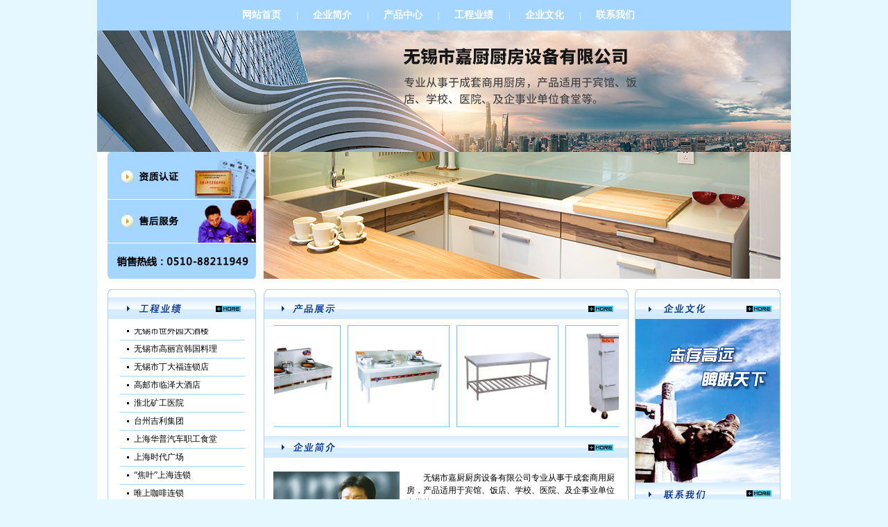

--- FILE ---
content_type: text/html
request_url: http://www.wxjccfsb.com/
body_size: 4408
content:
<!DOCTYPE html PUBLIC "-//W3C//DTD XHTML 1.0 Transitional//EN" "http://www.w3.org/TR/xhtml1/DTD/xhtml1-transitional.dtd">
<html xmlns="http://www.w3.org/1999/xhtml">
 
<head>
<meta http-equiv="Content-Type" content="text/html; charset=utf-8" />
<script>document.title='无锡市嘉厨厨房设备有限公司';</script>
<title>无锡市嘉厨厨房设备有限公司</title>
    
</script>
<link rel="stylesheet" type="text/css" href="images/style.css" />
<script language="javascript" type="text/javascript" src="images/flash.js"></script>
<script type="text/javascript" src="images/movpro.js"></script>
</head>
 
<body>
<style>
.clear{clear:both;}
.nav{ margin: 0 auto;width:1000px; height:44px; line-height:44px;  background:#a5d6ff;}
.nav ul{ width:626px;height:44px; line-height:44px; margin:auto;}
.nav ul li{ float:left;height:44px; line-height:44px; color:#fff;}
.nav ul li a{ float:left; width:100px;height:44px; line-height:44px; text-align:center;color:#fff; font-weight:bold; font-size:14px;}
.nav a:hover,.nav a.active{width:100px;height:44px; line-height:44px; color:#FFBF00;}
</style>

<div class="nav clear ">
<ul>
<li><a href="index.htm">网站首页</a>|</li>
<li><a href="1qyjj.htm">企业简介</a>|</li>
<li><a href="4cp01.htm">产品中心</a>|</li>  
<li><a href="6gcyj.htm">工程业绩</a>|</li>
<li><a href="2qywh.htm">企业文化 </a>|</li>
<li><a href="8lxfs.htm">联系我们</a></li> 

</ul>	
</div>

<div class="top1"><img src="images/topHead.jpg" /></div>
<div class="top2">
	<div class="top2-1">
		<map name="FPMap0" id="FPMap0">
		<area href="3qyzz.htm" shape="rect" coords="0, 0, 215, 70" />
		<area href="7shfw.htm" shape="rect" coords="0, 69, 215, 133" />
		</map>
		<img src="images/top2.jpg" usemap="#FPMap0" style="border-width: 0px" />
	</div>
	<div class="top2-2"><img src="images/topHead2.jpg" /></div>
</div>
<div class="cont">
	<a  class="button1" href="6gcyj.htm"></a>
	<a  class="button2" href="4cp01.htm"></a>
	<a  class="button3" href="1qyjj.htm"></a>
	<a  class="button4" href="2qywh.htm"></a>
	<a  class="button5" href="8lxfs.htm"></a>
	<div class="gongchengyeji" id="marquee1">
		<ul>
			<li>无锡市第四人民医院</li>
			<li>无锡市商业学校</li>
			<li>无锡西姆莱斯石油管道有限公司</li>
			<li>无锡市世外园大酒楼</li>
			<li>无锡市高丽宫韩国料理</li>
			<li>无锡市丁大福连锁店</li>
			<li>高邮市临泽大酒店</li>
			<li>淮北矿工医院</li>
			<li>台州吉利集团</li>
			<li>上海华普汽车职工食堂</li>
			<li>上海时代广场</li>
			<li>“焦叶”上海连锁</li>
			<li>唯上咖啡连锁</li>
			<li>上海市延安中学第二食堂</li>
			<li>上海百家乐大酒店</li>
			<li>上海联想集团</li>
			<li>上海麦盛莉酒楼</li>
			<li>上海闵行科技幼儿园</li>
			<li>上海宝燕海鲜楼</li>
			<li>上海上岛咖啡连锁店</li>
			<li>上海正大广场</li>
			<li>上海二航局建设集团</li>
			<li>昆山神明电子股份有限公司(日资企业)</li>
			<li>上海市大康中心小学(宝山)区</li>
			<li>上海古罗马大浴场(普陀区)</li>
			<li>上海市徐汇质量监督局食堂(浦东)</li>
			<li>上海市新凯福大酒楼(黄浦区)</li>
			<li>上海市北蔡实验小学(浦东)</li>
			<li>上海南汇光明医院(南汇)</li>
			<li>上海市锦江饭店(卢湾区)</li>
			<li>上海新天地凯博西餐厅(黄浦区)</li>
			<li>上海市交通大学学生美食广场</li>
			<li>浙江嘉善实验小学</li>
			<li>河南水利工程十一局</li>
			<li>上海市潭火锅(五角店)(杨浦区)</li>
			<li>上海芦潮港水建筑工程部</li>
			<li>无锡东方富豪大酒店</li>
			<li>上海上岛咖啡连锁店</li>
			<li>无锡北岛餐饮娱乐有限公司</li>
			<li>无锡巨皇娱乐</li>
			<li>无锡湖滨印象餐饮有限公司</li>
			<li>无锡翠竹苑大酒店</li>
			<li>无锡红楼会所</li>
			<li>无锡维维超级咖啡有限公司</li>
			<li>无锡市安全质量监督局</li>
			<li>无锡市经济贸易委员会</li>
			<li>无锡市东亭镇政府</li>
			<li>无锡市安镇医院</li>
			<li>上海市金山滨海皇冠金煦大酒店(五星)</li>
			<li>上海市浦东金钵华美达广场酒店(五星)</li>
			<li>上海红子鸡餐饮连锁店</li>
			<li>唐晋人家连锁店</li>
			<li>味之都餐饮连锁店</li>
			<li>上海联想集团</li>
			<li>淮北矿工医院</li>
			<li>台州吉利集团</li>
			<li>昆山神明电子股份有限公司(日资企业)</li>
			<li>河南水利工程十一局</li>
		</ul>
	</div>
	<script type="text/javascript" defer="defer">new Marquee("marquee1",0,1,180,370,50,0,0)</script>
	<div class="chanpinzhanshi">
		<div id="marquee2">
			<table>
				<tr>
					<td><a href="4cp01.htm" title="排油烟系列"><img src="tp/cp1-001.jpg"></a></td>
					<td><a href="4cp02.htm" title="港式灶具系列"><img src="tp/cp2-001.jpg"></a></td>
					<td><a href="4cp03.htm" title="中式灶具系列"><img src="tp/cp3-001.jpg"></a></td>
					<td><a href="4cp04.htm" title="储存调理设备系列"><img src="tp/cp4-001.jpg"></a></td>
					<td><a href="4cp05.htm" title="蒸箱设备系列"><img src="tp/cp5-001.jpg"></a></td>
					<td><a href="4cp06.htm" title="洗涮设备系列"><img src="tp/cp6-001.jpg"></a></td>
					<td><a href="4cp07.htm" title="制冷设备系列"><img src="tp/cp7-001.jpg"></a></td>
					<td><a href="4cp08.htm" title="加热保温设备系列"><img src="tp/cp8-001.jpg"></a></td>
					<td><a href="4cp09.htm" title="西餐炉具系列"><img src="tp/cp9-001.jpg"></a></td>
					<td><a href="4cp10.htm" title="配套设备系列"><img src="tp/cp10-001.jpg"></a></td>
				</tr>
			</table>
		</div>
		<script type="text/javascript" defer="defer">new Marquee("marquee2",2,1,497,151,20,0,0)</script>
	</div>
	<div class="qiyejianjie">
		<p>	
		<img src="images/index_jianjie.jpg" style="float: left;margin:0px 10px 0px 0px" />　　无锡市嘉厨厨房设备有限公司专业从事于成套商用厨房，产品适用于宾馆、饭店、学校、医院、及企事业单位食堂等。<br />
		　　无锡被誉为“厨具之都”，而“嘉厨”是无锡厨具行业的后来者，以其科学独到的三大管理(即：现场管理、物耗管理。质量管理)把现场和市场紧密地联系在一起，以达到现场保市场；市场促现场之目的。现已成为锡城餐饮业奠基立业的首选产品，而“嘉厨”成功的奥秘就在于“诚实守信”。因为“追求专业”，如今得到广大同仁的“信赖”和“厚爱”。</p>
	</div>
	<div class="qiyewenhua"><img src="images/index_wenhua.jpg" /></div>
	<div class="lianxiwomen" style="left: 787px; top: 321px; width: 191px">
	<br />无锡市新吴区招商城8号楼8330-1号
	<br />
	电话:0510-88211949<br />
	传真:0510-88211951<br />
	网址:<a href="http://www.wxjccfsb.com">www.wxjccfsb.com</a><br />
	邮箱:<a href="mailto:jiachuchuju300@163.com">jiachuchuju300@163.com</a></div>
</div>
<div class="bottom">
　　版权所有 无锡市嘉厨厨房设备有限公司 ( WUXI JIA CHU KICHIEN SET EQUIPMENT CO.,LTD.  )<a href="https://beian.miit.gov.cn/">　网站备案号：苏ICP备2022044622号-1 </a><a target="_blank" href="http://www.beian.gov.cn/portal/registerSystemInfo?recordcode=32021402002251" style="display:inline-block;text-decoration:none;height:20px;line-height:20px;"><img src="http://www.cnfarasia.com/1.png" style="float:left;"/><p style="float:left;height:20px;line-height:20px;margin: 0px 0px 0px 5px; color:#939393;">苏公网安备 32021402002251号</p></a>
		 	</div><a href="http://www.cnfarasia.com">网站技术支持：无锡网站建设</a><br/>

<center><script id="jsgovicon" src="http://odr.jsdsgsxt.gov.cn:8081/mbm/app/main/electronic/js/govicon.js?siteId=78efa8a4735447bda14f1ef167fee746&width=21&height=30&type=1" type="text/javascript" charset="utf-8"></script>
</center>
</div>
</body>
 
</html>

--- FILE ---
content_type: text/css
request_url: http://www.wxjccfsb.com/images/style.css
body_size: 1953
content:
body{
	margin:0;
	padding:0;
	text-align:center;
	background-color:#E6F8FF;
	font-size:12px;
	font-family: Verdana, 宋体;
}
div{
	overflow:hidden;
	margin:auto;
}
ul{
	list-style:none;
	margin:0px auto;
	padding:0px;
}
a{
	text-decoration:none;
}
/*************************************************************************************/
.top1{
	width:1000px;
	background:white;
}
.top2{
	width:1000px;
	background:white;
	padding-bottom:15px;
}
.top2-1{
	float:left;
	width:215px;
	margin-left:15px;
	_display:inline;/*IE6 fix*/
}
.top2-2{
	float:left;
	width:745px;
	margin-left:10px;
	_display:inline;/*IE6 fix*/
}
/***********************主页内容*************************/
.cont{
	width:1000px;
	height:441px;
	padding-bottom:15px;
	background:white url('indexbody.gif') no-repeat center top;
	text-align:left;
	position:relative;
}
.gongchengyeji{
	position:absolute;
	left:33px;
	top:57px;
	width:180px;
	height:370px;
}
.gongchengyeji ul li{
	width:180px;
	height:25px;
	line-height:25px;
	border-bottom:1px #A4D6FF solid;
	background-image:url('ico1.gif');
	background-position:10px 48%;
	background-repeat:no-repeat;
	text-indent:20px;
	overflow: hidden;
	text-overflow: ellipsis;
	white-space: nowrap;
}
.chanpinzhanshi{
	position:absolute;
	left:255px;
	top:52px;
	width:497px;
	height:151px;
}
.chanpinzhanshi table{
	border-collapse:collapse;
}
.chanpinzhanshi table td{
	padding:0px 5px;
}
.chanpinzhanshi img{
	width:145px;
	height:145px;
	border:1px #66CCFF solid;
}
.qiyejianjie{
	position:absolute;
	left:254px;
	top:251px;
	width:497px;
	height:184px;
	line-height:18px;
}
.qiyewenhua{
	position:absolute;
	left:776px;
	top:43px;
	width:208px;
	height:236px;
}
.lianxiwomen{
	position:absolute;
	left:787px;
	top:321px;
	width:185px;
	height:112px;
	line-height:18px;
}
{
	display:block;
	width:37px;
	height:11px;
	position:absolute;
}
.button5{
	display:block;
	width:37px;
	height:11px;
	position:absolute;
}
.button4{
	display:block;
	width:37px;
	height:11px;
	position:absolute;
}
.button3{
	display:block;
	width:37px;
	height:11px;
	position:absolute;
}
.button2{
	display:block;
	width:37px;
	height:11px;
	position:absolute;
}
.button1{
	display:block;
	width:37px;
	height:11px;
	position:absolute;
}
.button1{
	left:170px;
	top:23px;
	right: 794px;
}
.button2{
	left:707px;
	top:23px;
	right: 257px;
}
.button3{
	left:707px;
	top:223px;
}
.button4{
	left:935px;
	top:23px;
}
.button5{
	left:935px;
	top:289px;
}
/***********************内页内容*************************/
.ny{
	width:1000px;
	background-color:white;
	background-image:url('nybg.jpg');
	background-repeat: repeat-y;
	background-position:30px 0px;
	text-align:left;
}
.ny .left{
	float:left;
	width:180px;
	margin-left:30px;
	_display:inline;
}
.ny .left ul{
	width:180px;
	margin:10px 0px 20px;
}
.ny .left ul li{
	width:180px;
	height:25px;
	line-height:25px;
	border-bottom:1px white solid;
}
.ny .left ul li a{
	display:block;
	background-image:url('ico2.gif');
	background-position:15px 48%;
	background-repeat:no-repeat;
	color:black;
	font-size:14px;
	text-indent:40px;
}
.ny .left ul li a:hover{
	background-color:#FF9933;	
}

.ny .right{
	float:left;
	width:730px;
	min-height:300px;
	margin-left:30px;
	_overflow:visible;
	_height:300px;
}
.title{
	width:730px;
	height:36px;
	line-height:36px;
	background-image:url('title.jpg');
	background-repeat:no-repeat;
	font-family:微软雅黑, 黑体, 宋体;
	font-size:20px;
	font-weight:bold;
	color:white;
	text-indent:30px;
	letter-spacing:5px;
}
.nycont{
	width:700px;
	padding:30px 0px;
	line-height:25px;
	font-family:宋体, Arial, Helvetica, sans-serif;
	_padding:20px 0px;
}
.cptitle{
	text-align:center;
	color:#0066CC;
	font-size:14px;
	font-weight:bold;
	letter-spacing:4px;
}
.cptable{
	border-collapse:collapse;
	text-align: center;
}
.cptable td{
	border:1px #CCCCCC solid;
	padding:0px 20px;
	text-align:center;
}
/**********************页尾*************************/
.bottom{
	width:1000px;
	height:auto;
	padding-top:10px;
	line-height:22px;
	background:#0515A0;
	text-align:center;
	font-size:12px;
	color:white;
	font-family:Verdana;
	vertical-align:middle;
}
.bottom a{
	color:white;
}

/**************内容部分-页数统计样式*************/
.RecordTotal{
	width:100%;
	background-color: #F7F7F7;
	padding:3px 0px 3px 0px;
	text-align: right;
	color:gray;
	font-size:12px;
}
/**************内容部分-图标列表样式*************/
.ContentIcoList{
	margin:0px;
	padding:0px;
	margin-top: 20px;
	margin-left:20px;
	text-align: center;
	list-style-type:none;
}
.ContentIcoList li{
	float: left;
	width: 152px;
	margin-right:15px;
	margin-bottom:10px;
}
.ContentIcoList img{
	border: 1px #999999 solid;
	width: 150px;
	height: 150px;
}
.ContentIcoList .name{
	width: 150px;
	height:25px;
	line-height:25px;
	overflow: hidden;
	text-overflow: ellipsis;
	white-space: nowrap;
}
.ContentIcoList a{
	font-size: 12px;
	text-decoration: none;
	color: #333333;
}
.ContentIcoList a:hover{
	color: #0066CC;
}
.ContentIcoList .desc{
	display:none;
}
.ContentIcoList .details{
	display:none;
}
/**************内容部分-分页样式*************/
.Pagination{
	clear:both;
	width:100%;
	background-color: #F7F7F7;
	padding:3px 0px 3px 0px;
	text-align: center;
	color:gray;
	font-size:12px;
}
.Pagination a{
	margin-right:10px;
	padding: 3px 10px 2px 10px;
	border: 1px silver solid;
	background-color: #F7F7F7;
	text-decoration: none;
	color:gray;
}
.Pagination a:hover{
	background-color: #FFFFFF;
	color: black;
}


--- FILE ---
content_type: application/javascript
request_url: http://www.wxjccfsb.com/images/flash.js
body_size: 509
content:
function MakeFlash(Url,Width,Height){                   
document.writeln("<object classid=\"clsid:D27CDB6E-AE6D-11cf-96B8-444553540000\" codebase=\"http://download.macromedia.com/pub/shockwave/cabs/flash/swflash.cab#version=6,0,29,0\" width=\"" + Width + "\" height=\"" + Height + "\">");   
document.writeln("<param name=\"movie\" value=\"" + Url + "\">");   
document.writeln("<param name=\"quality\" value=\"high\" />");       
document.writeln("<param name=\"wmode\" value=\"transparent\">");
document.writeln("<param name=\"menu\" value=\"false\">");
document.writeln("<embed src=\"" + Url + "\" quality=\"high\" pluginspage=\"http://www.macromedia.com/go/getflashplayer\" type=\"application/x-shockwave-flash\" wmode=\"transparent\" width=\"" + Width + "\"  height=\"" + Height + "\">");   
document.writeln("</object>");     
}